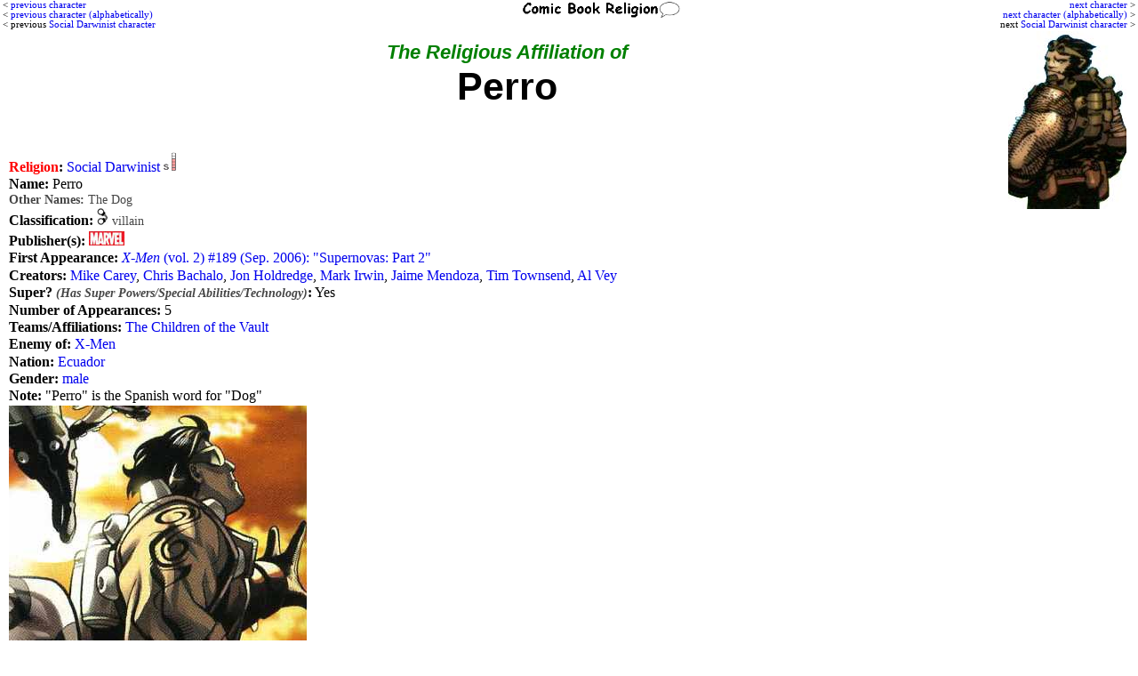

--- FILE ---
content_type: text/html; charset=UTF-8
request_url: http://www.comicbookreligion.com/?c=12473&Perro
body_size: 10760
content:
<!DOCTYPE html>
<html lang="en">
<head>
	<title>Religion of Perro of the group: The Children of the Vault</title>
	<meta name="keywords" content="Perro;  religion; Social Darwinist" />
	<meta name="description" content="Religion of Perro (Social Darwinist)  of the group: The Children of the Vault. Published by Marvel; from " />
	<meta name="author" content="ComicBookReligion.com" />
	<meta http-equiv="Content-Type" content="text/html; charset=UTF-8" />
	<link rel="shortcut icon" href="http://www.comicbookreligion.com/favicon.ico" type="image/vnd.microsoft.icon" />
	<link rel="icon" href="http://www.comicbookreligion.com/favicon.ico" type="image/vnd.microsoft.icon" />
	<link rel="canonical" href="http://www.comicbookreligion.com/?c=12473&amp;Perro" />

	<link rel="stylesheet" type="text/css" href="style.css" />

<script type="text/javascript">

/* kludge, because FireFox not dispaying menu item properly: */
/*function resetddp(){
    var ddl=document.getElementById('source_type');
    ddl.options[_menu_item_num_placeholder_].selected=true;
}*/

function clickRel(xStr)
{
	document.getElementById('religion_with_id').value=xStr;
}

function toggle_religion_list_character_page()
{
	toggleDivOL('religion_list');
}


function clickChar_appForm(xStr)
{
	document.getElementById('character_ID_xref_cs').value=xStr;
}

function click_ID_in_procr(xStr)
{
	document.getElementById('character_ID_already_in_DB').value=xStr;
}

function click_ID_in_ARtC_form(xStr)
{
	document.getElementById('connected_character_ID_in_ARtC_form').value=xStr;
}


function mention_dropdown_to_field()
{
	var xIndex_Value = document.getElementById('dropdown_mention_ID_add_appearance').value;
	document.getElementById('mention_ID').value = xIndex_Value;
}

function publisher_dropdown_to_field()
{
	var xIndex_Value = document.getElementById('publisher_ID').selectedIndex;
	var xPublisher_Name = document.getElementById('publisher_ID').options[xIndex_Value].text;
	if (xPublisher_Name == "[nothing selected yet]") { xPublisher_Name = ''; }
	document.getElementById('publisher_name').value = xPublisher_Name;
}

function alt_name_dropdown_to_field(xDropdown_Menu_ID, xField_ID)
{
	var xIndex_Value = document.getElementById(xDropdown_Menu_ID).selectedIndex;
	var xAlt_Name = document.getElementById(xDropdown_Menu_ID).options[xIndex_Value].text;
	if (xAlt_Name == "[nothing selected yet]") { xAlt_Name = ''; }
	document.getElementById(xField_ID).value = xAlt_Name;
}


function toggleDivOL( elemID )
{
	var elem = document.getElementById( elemID );
	if( elem.style.display == 'none' )
	{
		elem.style.display = 'block';
	}
	else
	{
		elem.style.display = 'none';
	}
}

function blocking(nr, cr)
{
	if (document.layers)
	{
		current = (document.layers[nr].display == 'none') ? 'block' : 'none';
		current2 = (document.layers[cr].src == 'img_misc/img_plus.gif') ? 'img_misc/img_minus.gif' : 'img_misc/img_plus.gif';
		document.layers[nr].display = current;
		document.layers[cr].src = current2;
	}
	else if (document.all)
	{
		current = (document.all[nr].style.display == 'none') ? 'block' : 'none';
		current2 = (document.all[cr].src == 'img_misc/img_plus.gif') ? 'img_misc/img_minus.gif' : 'img_misc/img_plus.gif';
		document.all[nr].style.display = current;
		document.all[cr].src = current2;
	}
	else if (document.getElementById)
	{
		vista = (document.getElementById(nr).style.display == 'none') ? 'block' : 'none';
		vista2 = (document.getElementById(nr).style.display == 'none') ? 'img_misc/img_minus.gif' : 'img_misc/img_plus.gif';
		document.getElementById(nr).style.display = vista;
		document.getElementById(cr).src = vista2;
	}
}



function blocking_app_edit(nr, cr)
{
	if (document.layers)
	{
		current = (document.layers[nr].display == 'none') ? 'block' : 'none';
		current2 = (document.layers[cr].src == 'img_misc/img_plus.gif') ? 'img_misc/edit_hollow.gif' : 'img_misc/edit.gif';
		document.layers[nr].display = current;
		document.layers[cr].src = current2;
	}
	else if (document.all)
	{
		current = (document.all[nr].style.display == 'none') ? 'block' : 'none';
		current2 = (document.all[cr].src == 'img_misc/img_plus.gif') ? 'img_misc/edit_hollow.gif' : 'img_misc/edit.gif';
		document.all[nr].style.display = current;
		document.all[cr].src = current2;
	}
	else if (document.getElementById)
	{
		vista = (document.getElementById(nr).style.display == 'none') ? 'block' : 'none';
		vista2 = (document.getElementById(nr).style.display == 'none') ? 'img_misc/edit_hollow.gif' : 'img_misc/edit.gif';
		document.getElementById(nr).style.display = vista;
		document.getElementById(cr).src = vista2;
	}
}

</script>

</head>
<body >

<div id="Next"><p class="PrevNext"><a href="http://www.comicbookreligion.com/?c=12474&amp;Impact_739">next character</a> &gt;<br /><a href="http://www.comicbookreligion.com/?c=26480&amp;Perry">next character (alphabetically)</a> &gt;<br />next <a href="http://www.comicbookreligion.com/?c=12496&amp;Sangre">Social Darwinist character</a> &gt;</p></div>
<div id="floatCenter"><a href="http://www.comicbookreligion.com"><img src="http://www.comicbookreligion.com/img_misc/CBRlogo.gif" alt="ComicBookReligion.com logo" width="180" /></a></div><div id="Prev"><p class="PrevNext">&lt; <a href="http://www.comicbookreligion.com/?c=12472&amp;Nightrider_Dagon">previous character</a><br />&lt; <a href="http://www.comicbookreligion.com/?c=18721&amp;Mrs_Perrine">previous character (alphabetically)</a><br />&lt; previous <a href="http://www.comicbookreligion.com/?c=7335&amp;Paragon_Joel_Cochin">Social Darwinist character</a></p></div>
<p class="PrevNext">&nbsp;<br />
&nbsp;<br />
</p><img src="img/p/e/Perro_Children_of_the_Vault.jpg" alt="Perro" class="floatRight"  style="padding:3px;" />
<h1><span class="sub2">The Religious Affiliation of</span>
<br />Perro<br />
<span style="font-size:75%;line-height:120%;">&nbsp;</span>
</h1>
<div class="char">
<p><strong><span Style="color: Red">Religion</Span>:</strong> <a href="http://www.comicbookreligion.com/?srch=religion-Social_Darwinist__124">Social Darwinist</a> <a href="http://www.comicbookreligion.com/?a=2&amp;CBR_Scale#S" onclick="window.open(this.href); return false;"><img src="http://www.comicbookreligion.com/img_types/type_S.jpg" alt="CBR Scale: S" style="margin-right:2px" /></a> </p>
<p><strong>Name:</strong> Perro </p>
<p class="smallerGray" ><strong>Other Names:</strong> The Dog </p>
<p><strong>Classification:</strong> <span class="smallerGray">
		<a href="http://www.comicbookreligion.com/?srch=villain-1"><img src="img_misc/villain.jpg" alt="villain" /></a>&nbsp;villain &nbsp;</span></p>
<p><strong>Publisher(s):</strong> <a href="http://www.comicbookreligion.com/?srch=publisher-Marvel__1"><img src="logos_sm/m/Marvel_Comics.jpg" alt="Marvel" /></a> </p>
<p><strong>First Appearance:</strong> <a href="http://www.comicbookreligion.com/?s=387"><em>X-Men</em> (vol. 2) #189 (Sep. 2006): "Supernovas: Part 2"</a> </p>
<p><strong>Creators:</strong> <a href="http://www.comicbookreligion.com/?s=creator-Mike_Carey__205">Mike Carey</a>, <a href="http://www.comicbookreligion.com/?s=creator-Chris_Bachalo__225">Chris Bachalo</a>, <a href="http://www.comicbookreligion.com/?s=creator-Jon_Holdredge__312">Jon Holdredge</a>, <a href="http://www.comicbookreligion.com/?s=creator-Mark_Irwin__313">Mark Irwin</a>, <a href="http://www.comicbookreligion.com/?s=creator-Jaime_Mendoza__311">Jaime Mendoza</a>, <a href="http://www.comicbookreligion.com/?s=creator-Tim_Townsend__226">Tim Townsend</a>, <a href="http://www.comicbookreligion.com/?s=creator-Al_Vey__314">Al Vey</a></p>
<p><strong>Super? <em><span Class="smallerGray">(Has Super Powers/Special Abilities/Technology)</Span></Em>:</strong> Yes </p>
<p><strong>Number of Appearances:</strong> 5 </p>
<p><strong>Teams/Affiliations:</strong> <a href="http://www.comicbookreligion.com/?c=30144&amp;Children_of_the_Vault">The Children of the Vault</a> </p>
<p><strong>Enemy of:</strong> <a href="http://www.comicbookreligion.com/?c=25389&amp;X_Men">X-Men</a> </p>
<p><strong>Nation:</strong> <a href="http://www.comicbookreligion.com/?srch=location-Ecuador__656">Ecuador</a> </p>
<p><strong>Gender:</strong> <a href="http://www.comicbookreligion.com/?srch=gender-M">male</a> </p>
<p><strong>Note:</strong> &quot;Perro&quot; is the Spanish word for &quot;Dog&quot; </p>
</div>
<div class="char">
<p><img src="img/p/e/Perro_Children_of_the_Vault_2.jpg" alt="Perro" />
</p><div><br />
<strong><span class="smallerGray">This character is in the following 5 stories which have been indexed by this website:</span></strong><br />
<a href="javascript:blocking('title_1', 'anchor_1');"><img src="http://www.comicbookreligion.com/img_misc/img_plus.gif" id="anchor_1" /></a><span class="smallerGray">X-Men</span><br />
<div class="smallerGray" id="title_1" style="display: none; padding-left: 20px;">
<a href="http://www.comicbookreligion.com/?s=387"><em>X-Men</em> (vol. 2) #189 (Sep. 2006): "Supernovas: Part 2"</a><br />
<a href="http://www.comicbookreligion.com/?s=388"><em>X-Men</em> (vol. 2) #190 (Oct. 2006): "Supernovas: Part 3"</a> <em>(4-panel cameo)</em><br />
<a href="http://www.comicbookreligion.com/?s=389"><em>X-Men</em> (vol. 2) #191 (Nov. 2006): "Supernovas: Part 4"</a><br />
<a href="http://www.comicbookreligion.com/?s=390"><em>X-Men</em> (vol. 2) #192 (Dec. 2006): "Supernovas: Part 5"</a><br />
<a href="http://www.comicbookreligion.com/?s=391"><em>X-Men</em> (vol. 2) #193 (Jan. 2007): "Supernovas: Part 6"</a><br />
</div>
</div>

<p class="smallerGray"><br />
<strong>Suggested links for further research about this character and the character's religious affiliation:</strong><br />
&nbsp; - <a href="http://comicbookdb.com/character.php?ID=7078">http://comicbookdb.com/character.php?ID=7078</a><br />
&nbsp; - <a href="http://www.marvunapp.com/master/peqpg.htm">http://www.marvunapp.com/master/peqpg.htm</a><br />
&nbsp; - <a href="http://www.marvunapp.com/master/chechil.htm">http://www.marvunapp.com/master/chechil.htm</a><br />
&nbsp; - <a href="https://www.comics.org/issue/300818/">https://www.comics.org/issue/300818/</a><br />
&nbsp; - <a href="http://comicbookdb.com/issue.php?ID=53676">http://comicbookdb.com/issue.php?ID=53676</a></p>
</div>
<p style="clear:both;"></p>
<p class="footer">All characters, images, comics and source material &copy; by their respective copyright holders. This page (including original commentary, organization, lists, markup, page layout, etc.) &copy; 2026 by ComicBookReligion.com. All rights reserved. Website built by <a href="http://www.database-genius.com">Database-Genius.com</a>, <a href="http://www.database-design.org">Database-Design.org</a>. 
<a href="http://www.comicbookreligion.com/?ap=loginform">Login...</a></p>
</body>
</html>